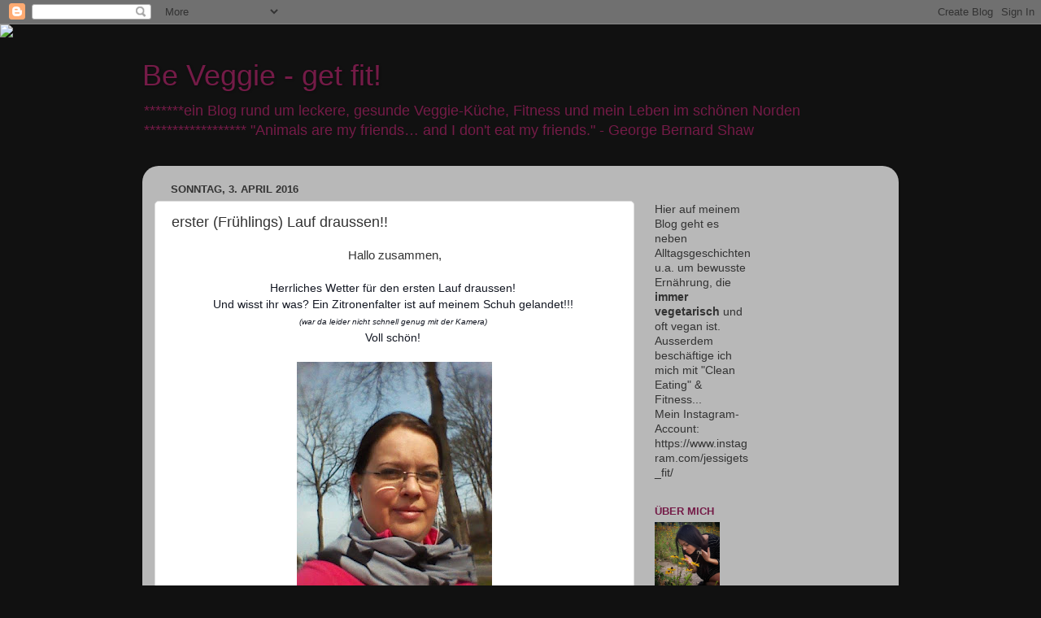

--- FILE ---
content_type: text/html; charset=UTF-8
request_url: http://beveggie-goingvegan.blogspot.com/2016/04/erster-fruhlings-lauf-draussen.html
body_size: 16689
content:
<!DOCTYPE html>
<html class='v2' dir='ltr' xmlns='http://www.w3.org/1999/xhtml' xmlns:b='http://www.google.com/2005/gml/b' xmlns:data='http://www.google.com/2005/gml/data' xmlns:expr='http://www.google.com/2005/gml/expr'>
<head>
<link href='https://www.blogger.com/static/v1/widgets/335934321-css_bundle_v2.css' rel='stylesheet' type='text/css'/>
<meta content='Blog-Zug-Mein-Blog-verifizierung' name='757233423749808484615740'/>
<meta content='width=1100' name='viewport'/>
<meta content='text/html; charset=UTF-8' http-equiv='Content-Type'/>
<meta content='blogger' name='generator'/>
<link href='http://beveggie-goingvegan.blogspot.com/favicon.ico' rel='icon' type='image/x-icon'/>
<link href='http://beveggie-goingvegan.blogspot.com/2016/04/erster-fruhlings-lauf-draussen.html' rel='canonical'/>
<link rel="alternate" type="application/atom+xml" title="Be Veggie - get fit! - Atom" href="http://beveggie-goingvegan.blogspot.com/feeds/posts/default" />
<link rel="alternate" type="application/rss+xml" title="Be Veggie - get fit! - RSS" href="http://beveggie-goingvegan.blogspot.com/feeds/posts/default?alt=rss" />
<link rel="service.post" type="application/atom+xml" title="Be Veggie - get fit! - Atom" href="https://www.blogger.com/feeds/7572334237498084846/posts/default" />

<link rel="alternate" type="application/atom+xml" title="Be Veggie - get fit! - Atom" href="http://beveggie-goingvegan.blogspot.com/feeds/8676754989236476958/comments/default" />
<!--Can't find substitution for tag [blog.ieCssRetrofitLinks]-->
<link href='https://blogger.googleusercontent.com/img/b/R29vZ2xl/AVvXsEgYPYi5vvm-udT_CNz07P4QsBk7B2AhZtATtD-Xxqb1XFbeGMBsRILoMwuisiuQFSa65jT8Gk70MqqTBAskSSTOMMrd3q_QJsHgOqjRwjSemRo3fnPGfYwG7vjXB7bur7eiJ73vsmyBgF31/s320/12923342_1524513551188293_2044768783607021411_n.jpg' rel='image_src'/>
<meta content='http://beveggie-goingvegan.blogspot.com/2016/04/erster-fruhlings-lauf-draussen.html' property='og:url'/>
<meta content='erster (Frühlings) Lauf draussen!!' property='og:title'/>
<meta content=' Hallo zusammen,     Herrliches Wetter für den ersten Lauf draussen!    Und wisst ihr was? Ein Zitronenfalter ist auf meinem Schuh gelandet!...' property='og:description'/>
<meta content='https://blogger.googleusercontent.com/img/b/R29vZ2xl/AVvXsEgYPYi5vvm-udT_CNz07P4QsBk7B2AhZtATtD-Xxqb1XFbeGMBsRILoMwuisiuQFSa65jT8Gk70MqqTBAskSSTOMMrd3q_QJsHgOqjRwjSemRo3fnPGfYwG7vjXB7bur7eiJ73vsmyBgF31/w1200-h630-p-k-no-nu/12923342_1524513551188293_2044768783607021411_n.jpg' property='og:image'/>
<title>Be Veggie - get fit!: erster (Frühlings) Lauf draussen!!</title>
<style id='page-skin-1' type='text/css'><!--
/*-----------------------------------------------
Blogger Template Style
Name:     Picture Window
Designer: Blogger
URL:      www.blogger.com
----------------------------------------------- */
/* Content
----------------------------------------------- */
body {
font: normal normal 15px Arial, Tahoma, Helvetica, FreeSans, sans-serif;
color: #333333;
background: #111111 url(//themes.googleusercontent.com/image?id=1OACCYOE0-eoTRTfsBuX1NMN9nz599ufI1Jh0CggPFA_sK80AGkIr8pLtYRpNUKPmwtEa) repeat-x fixed top center;
}
html body .region-inner {
min-width: 0;
max-width: 100%;
width: auto;
}
.content-outer {
font-size: 90%;
}
a:link {
text-decoration:none;
color: #741b47;
}
a:visited {
text-decoration:none;
color: #741b47;
}
a:hover {
text-decoration:underline;
color: #9966cc;
}
.content-outer {
background: transparent none repeat scroll top left;
-moz-border-radius: 0;
-webkit-border-radius: 0;
-goog-ms-border-radius: 0;
border-radius: 0;
-moz-box-shadow: 0 0 0 rgba(0, 0, 0, .15);
-webkit-box-shadow: 0 0 0 rgba(0, 0, 0, .15);
-goog-ms-box-shadow: 0 0 0 rgba(0, 0, 0, .15);
box-shadow: 0 0 0 rgba(0, 0, 0, .15);
margin: 20px auto;
}
.content-inner {
padding: 0;
}
/* Header
----------------------------------------------- */
.header-outer {
background: transparent none repeat-x scroll top left;
_background-image: none;
color: #741b47;
-moz-border-radius: 0;
-webkit-border-radius: 0;
-goog-ms-border-radius: 0;
border-radius: 0;
}
.Header img, .Header #header-inner {
-moz-border-radius: 0;
-webkit-border-radius: 0;
-goog-ms-border-radius: 0;
border-radius: 0;
}
.header-inner .Header .titlewrapper,
.header-inner .Header .descriptionwrapper {
padding-left: 0;
padding-right: 0;
}
.Header h1 {
font: normal normal 36px Arial, Tahoma, Helvetica, FreeSans, sans-serif;
text-shadow: 1px 1px 3px rgba(0, 0, 0, 0.3);
}
.Header h1 a {
color: #741b47;
}
.Header .description {
font-size: 130%;
}
/* Tabs
----------------------------------------------- */
.tabs-inner {
margin: .5em 20px 0;
padding: 0;
}
.tabs-inner .section {
margin: 0;
}
.tabs-inner .widget ul {
padding: 0;
background: transparent none repeat scroll bottom;
-moz-border-radius: 0;
-webkit-border-radius: 0;
-goog-ms-border-radius: 0;
border-radius: 0;
}
.tabs-inner .widget li {
border: none;
}
.tabs-inner .widget li a {
display: inline-block;
padding: .5em 1em;
margin-right: .25em;
color: #ffffff;
font: normal normal 15px Arial, Tahoma, Helvetica, FreeSans, sans-serif;
-moz-border-radius: 10px 10px 0 0;
-webkit-border-top-left-radius: 10px;
-webkit-border-top-right-radius: 10px;
-goog-ms-border-radius: 10px 10px 0 0;
border-radius: 10px 10px 0 0;
background: transparent url(//www.blogblog.com/1kt/transparent/black50.png) repeat scroll top left;
border-right: 1px solid transparent;
}
.tabs-inner .widget li:first-child a {
padding-left: 1.25em;
-moz-border-radius-topleft: 10px;
-moz-border-radius-bottomleft: 0;
-webkit-border-top-left-radius: 10px;
-webkit-border-bottom-left-radius: 0;
-goog-ms-border-top-left-radius: 10px;
-goog-ms-border-bottom-left-radius: 0;
border-top-left-radius: 10px;
border-bottom-left-radius: 0;
}
.tabs-inner .widget li.selected a,
.tabs-inner .widget li a:hover {
position: relative;
z-index: 1;
background: transparent url(//www.blogblog.com/1kt/transparent/white80.png) repeat scroll bottom;
color: #741b47;
-moz-box-shadow: 0 0 3px rgba(0, 0, 0, .15);
-webkit-box-shadow: 0 0 3px rgba(0, 0, 0, .15);
-goog-ms-box-shadow: 0 0 3px rgba(0, 0, 0, .15);
box-shadow: 0 0 3px rgba(0, 0, 0, .15);
}
/* Headings
----------------------------------------------- */
h2 {
font: bold normal 13px Arial, Tahoma, Helvetica, FreeSans, sans-serif;
text-transform: uppercase;
color: #741b47;
margin: .5em 0;
}
/* Main
----------------------------------------------- */
.main-outer {
background: transparent url(//www.blogblog.com/1kt/transparent/white80.png) repeat scroll top left;
-moz-border-radius: 20px 20px 0 0;
-webkit-border-top-left-radius: 20px;
-webkit-border-top-right-radius: 20px;
-webkit-border-bottom-left-radius: 0;
-webkit-border-bottom-right-radius: 0;
-goog-ms-border-radius: 20px 20px 0 0;
border-radius: 20px 20px 0 0;
-moz-box-shadow: 0 1px 3px rgba(0, 0, 0, .15);
-webkit-box-shadow: 0 1px 3px rgba(0, 0, 0, .15);
-goog-ms-box-shadow: 0 1px 3px rgba(0, 0, 0, .15);
box-shadow: 0 1px 3px rgba(0, 0, 0, .15);
}
.main-inner {
padding: 15px 20px 20px;
}
.main-inner .column-center-inner {
padding: 0 0;
}
.main-inner .column-left-inner {
padding-left: 0;
}
.main-inner .column-right-inner {
padding-right: 0;
}
/* Posts
----------------------------------------------- */
h3.post-title {
margin: 0;
font: normal normal 18px Arial, Tahoma, Helvetica, FreeSans, sans-serif;
}
.comments h4 {
margin: 1em 0 0;
font: normal normal 18px Arial, Tahoma, Helvetica, FreeSans, sans-serif;
}
.date-header span {
color: #333333;
}
.post-outer {
background-color: #ffffff;
border: solid 1px #dddddd;
-moz-border-radius: 5px;
-webkit-border-radius: 5px;
border-radius: 5px;
-goog-ms-border-radius: 5px;
padding: 15px 20px;
margin: 0 -20px 20px;
}
.post-body {
line-height: 1.4;
font-size: 110%;
position: relative;
}
.post-header {
margin: 0 0 1.5em;
color: #999999;
line-height: 1.6;
}
.post-footer {
margin: .5em 0 0;
color: #999999;
line-height: 1.6;
}
#blog-pager {
font-size: 140%
}
#comments .comment-author {
padding-top: 1.5em;
border-top: dashed 1px #ccc;
border-top: dashed 1px rgba(128, 128, 128, .5);
background-position: 0 1.5em;
}
#comments .comment-author:first-child {
padding-top: 0;
border-top: none;
}
.avatar-image-container {
margin: .2em 0 0;
}
/* Comments
----------------------------------------------- */
.comments .comments-content .icon.blog-author {
background-repeat: no-repeat;
background-image: url([data-uri]);
}
.comments .comments-content .loadmore a {
border-top: 1px solid #9966cc;
border-bottom: 1px solid #9966cc;
}
.comments .continue {
border-top: 2px solid #9966cc;
}
/* Widgets
----------------------------------------------- */
.widget ul, .widget #ArchiveList ul.flat {
padding: 0;
list-style: none;
}
.widget ul li, .widget #ArchiveList ul.flat li {
border-top: dashed 1px #ccc;
border-top: dashed 1px rgba(128, 128, 128, .5);
}
.widget ul li:first-child, .widget #ArchiveList ul.flat li:first-child {
border-top: none;
}
.widget .post-body ul {
list-style: disc;
}
.widget .post-body ul li {
border: none;
}
/* Footer
----------------------------------------------- */
.footer-outer {
color:#cccccc;
background: transparent url(//www.blogblog.com/1kt/transparent/black50.png) repeat scroll top left;
-moz-border-radius: 0 0 20px 20px;
-webkit-border-top-left-radius: 0;
-webkit-border-top-right-radius: 0;
-webkit-border-bottom-left-radius: 20px;
-webkit-border-bottom-right-radius: 20px;
-goog-ms-border-radius: 0 0 20px 20px;
border-radius: 0 0 20px 20px;
-moz-box-shadow: 0 1px 3px rgba(0, 0, 0, .15);
-webkit-box-shadow: 0 1px 3px rgba(0, 0, 0, .15);
-goog-ms-box-shadow: 0 1px 3px rgba(0, 0, 0, .15);
box-shadow: 0 1px 3px rgba(0, 0, 0, .15);
}
.footer-inner {
padding: 10px 20px 20px;
}
.footer-outer a {
color: #99ccee;
}
.footer-outer a:visited {
color: #77aaee;
}
.footer-outer a:hover {
color: #33aaff;
}
.footer-outer .widget h2 {
color: #aaaaaa;
}
/* Mobile
----------------------------------------------- */
html body.mobile {
height: auto;
}
html body.mobile {
min-height: 480px;
background-size: 100% auto;
}
.mobile .body-fauxcolumn-outer {
background: transparent none repeat scroll top left;
}
html .mobile .mobile-date-outer, html .mobile .blog-pager {
border-bottom: none;
background: transparent url(//www.blogblog.com/1kt/transparent/white80.png) repeat scroll top left;
margin-bottom: 10px;
}
.mobile .date-outer {
background: transparent url(//www.blogblog.com/1kt/transparent/white80.png) repeat scroll top left;
}
.mobile .header-outer, .mobile .main-outer,
.mobile .post-outer, .mobile .footer-outer {
-moz-border-radius: 0;
-webkit-border-radius: 0;
-goog-ms-border-radius: 0;
border-radius: 0;
}
.mobile .content-outer,
.mobile .main-outer,
.mobile .post-outer {
background: inherit;
border: none;
}
.mobile .content-outer {
font-size: 100%;
}
.mobile-link-button {
background-color: #741b47;
}
.mobile-link-button a:link, .mobile-link-button a:visited {
color: #ffffff;
}
.mobile-index-contents {
color: #333333;
}
.mobile .tabs-inner .PageList .widget-content {
background: transparent url(//www.blogblog.com/1kt/transparent/white80.png) repeat scroll bottom;
color: #741b47;
}
.mobile .tabs-inner .PageList .widget-content .pagelist-arrow {
border-left: 1px solid transparent;
}

--></style>
<style id='template-skin-1' type='text/css'><!--
body {
min-width: 930px;
}
.content-outer, .content-fauxcolumn-outer, .region-inner {
min-width: 930px;
max-width: 930px;
_width: 930px;
}
.main-inner .columns {
padding-left: 0;
padding-right: 310px;
}
.main-inner .fauxcolumn-center-outer {
left: 0;
right: 310px;
/* IE6 does not respect left and right together */
_width: expression(this.parentNode.offsetWidth -
parseInt("0") -
parseInt("310px") + 'px');
}
.main-inner .fauxcolumn-left-outer {
width: 0;
}
.main-inner .fauxcolumn-right-outer {
width: 310px;
}
.main-inner .column-left-outer {
width: 0;
right: 100%;
margin-left: -0;
}
.main-inner .column-right-outer {
width: 310px;
margin-right: -310px;
}
#layout {
min-width: 0;
}
#layout .content-outer {
min-width: 0;
width: 800px;
}
#layout .region-inner {
min-width: 0;
width: auto;
}
--></style>
<link href='https://www.blogger.com/dyn-css/authorization.css?targetBlogID=7572334237498084846&amp;zx=8620e3dd-89d6-4bea-b6ba-322b23ea7832' media='none' onload='if(media!=&#39;all&#39;)media=&#39;all&#39;' rel='stylesheet'/><noscript><link href='https://www.blogger.com/dyn-css/authorization.css?targetBlogID=7572334237498084846&amp;zx=8620e3dd-89d6-4bea-b6ba-322b23ea7832' rel='stylesheet'/></noscript>
<meta name='google-adsense-platform-account' content='ca-host-pub-1556223355139109'/>
<meta name='google-adsense-platform-domain' content='blogspot.com'/>

</head>
<body class='loading variant-open'>
<div class='navbar section' id='navbar'><div class='widget Navbar' data-version='1' id='Navbar1'><script type="text/javascript">
    function setAttributeOnload(object, attribute, val) {
      if(window.addEventListener) {
        window.addEventListener('load',
          function(){ object[attribute] = val; }, false);
      } else {
        window.attachEvent('onload', function(){ object[attribute] = val; });
      }
    }
  </script>
<div id="navbar-iframe-container"></div>
<script type="text/javascript" src="https://apis.google.com/js/platform.js"></script>
<script type="text/javascript">
      gapi.load("gapi.iframes:gapi.iframes.style.bubble", function() {
        if (gapi.iframes && gapi.iframes.getContext) {
          gapi.iframes.getContext().openChild({
              url: 'https://www.blogger.com/navbar/7572334237498084846?po\x3d8676754989236476958\x26origin\x3dhttp://beveggie-goingvegan.blogspot.com',
              where: document.getElementById("navbar-iframe-container"),
              id: "navbar-iframe"
          });
        }
      });
    </script><script type="text/javascript">
(function() {
var script = document.createElement('script');
script.type = 'text/javascript';
script.src = '//pagead2.googlesyndication.com/pagead/js/google_top_exp.js';
var head = document.getElementsByTagName('head')[0];
if (head) {
head.appendChild(script);
}})();
</script>
</div></div>
<div class='body-fauxcolumns'>
<div class='fauxcolumn-outer body-fauxcolumn-outer'>
<div class='cap-top'>
<div class='cap-left'></div>
<div class='cap-right'></div>
</div>
<div class='fauxborder-left'>
<div class='fauxborder-right'></div>
<div class='fauxcolumn-inner'>
</div>
</div>
<div class='cap-bottom'>
<div class='cap-left'></div>
<div class='cap-right'></div>
</div>
</div>
</div>
<div class='content'>
<div class='content-fauxcolumns'>
<div class='fauxcolumn-outer content-fauxcolumn-outer'>
<div class='cap-top'>
<div class='cap-left'></div>
<div class='cap-right'></div>
</div>
<div class='fauxborder-left'>
<div class='fauxborder-right'></div>
<div class='fauxcolumn-inner'>
</div>
</div>
<div class='cap-bottom'>
<div class='cap-left'></div>
<div class='cap-right'></div>
</div>
</div>
</div>
<div class='content-outer'>
<div class='content-cap-top cap-top'>
<div class='cap-left'></div>
<div class='cap-right'></div>
</div>
<div class='fauxborder-left content-fauxborder-left'>
<div class='fauxborder-right content-fauxborder-right'></div>
<div class='content-inner'>
<header>
<div class='header-outer'>
<div class='header-cap-top cap-top'>
<div class='cap-left'></div>
<div class='cap-right'></div>
</div>
<div class='fauxborder-left header-fauxborder-left'>
<div class='fauxborder-right header-fauxborder-right'></div>
<div class='region-inner header-inner'>
<div class='header section' id='header'><div class='widget Header' data-version='1' id='Header1'>
<div id='header-inner'>
<div class='titlewrapper'>
<h1 class='title'>
<a href='http://beveggie-goingvegan.blogspot.com/'>
Be Veggie - get fit!
</a>
</h1>
</div>
<div class='descriptionwrapper'>
<p class='description'><span>*******ein Blog rund um leckere, gesunde Veggie-Küche, Fitness und mein Leben im schönen Norden ******************                                                                                                          "Animals are my friends&#8230; and I don't eat my friends." - George Bernard Shaw</span></p>
</div>
</div>
</div></div>
</div>
</div>
<div class='header-cap-bottom cap-bottom'>
<div class='cap-left'></div>
<div class='cap-right'></div>
</div>
</div>
</header>
<div class='tabs-outer'>
<div class='tabs-cap-top cap-top'>
<div class='cap-left'></div>
<div class='cap-right'></div>
</div>
<div class='fauxborder-left tabs-fauxborder-left'>
<div class='fauxborder-right tabs-fauxborder-right'></div>
<div class='region-inner tabs-inner'>
<div class='tabs no-items section' id='crosscol'></div>
<div class='tabs no-items section' id='crosscol-overflow'></div>
</div>
</div>
<div class='tabs-cap-bottom cap-bottom'>
<div class='cap-left'></div>
<div class='cap-right'></div>
</div>
</div>
<div class='main-outer'>
<div class='main-cap-top cap-top'>
<div class='cap-left'></div>
<div class='cap-right'></div>
</div>
<div class='fauxborder-left main-fauxborder-left'>
<div class='fauxborder-right main-fauxborder-right'></div>
<div class='region-inner main-inner'>
<div class='columns fauxcolumns'>
<div class='fauxcolumn-outer fauxcolumn-center-outer'>
<div class='cap-top'>
<div class='cap-left'></div>
<div class='cap-right'></div>
</div>
<div class='fauxborder-left'>
<div class='fauxborder-right'></div>
<div class='fauxcolumn-inner'>
</div>
</div>
<div class='cap-bottom'>
<div class='cap-left'></div>
<div class='cap-right'></div>
</div>
</div>
<div class='fauxcolumn-outer fauxcolumn-left-outer'>
<div class='cap-top'>
<div class='cap-left'></div>
<div class='cap-right'></div>
</div>
<div class='fauxborder-left'>
<div class='fauxborder-right'></div>
<div class='fauxcolumn-inner'>
</div>
</div>
<div class='cap-bottom'>
<div class='cap-left'></div>
<div class='cap-right'></div>
</div>
</div>
<div class='fauxcolumn-outer fauxcolumn-right-outer'>
<div class='cap-top'>
<div class='cap-left'></div>
<div class='cap-right'></div>
</div>
<div class='fauxborder-left'>
<div class='fauxborder-right'></div>
<div class='fauxcolumn-inner'>
</div>
</div>
<div class='cap-bottom'>
<div class='cap-left'></div>
<div class='cap-right'></div>
</div>
</div>
<!-- corrects IE6 width calculation -->
<div class='columns-inner'>
<div class='column-center-outer'>
<div class='column-center-inner'>
<div class='main section' id='main'><div class='widget Blog' data-version='1' id='Blog1'>
<div class='blog-posts hfeed'>

          <div class="date-outer">
        
<h2 class='date-header'><span>Sonntag, 3. April 2016</span></h2>

          <div class="date-posts">
        
<div class='post-outer'>
<div class='post hentry' itemprop='blogPost' itemscope='itemscope' itemtype='http://schema.org/BlogPosting'>
<meta content='https://blogger.googleusercontent.com/img/b/R29vZ2xl/AVvXsEgYPYi5vvm-udT_CNz07P4QsBk7B2AhZtATtD-Xxqb1XFbeGMBsRILoMwuisiuQFSa65jT8Gk70MqqTBAskSSTOMMrd3q_QJsHgOqjRwjSemRo3fnPGfYwG7vjXB7bur7eiJ73vsmyBgF31/s320/12923342_1524513551188293_2044768783607021411_n.jpg' itemprop='image_url'/>
<meta content='7572334237498084846' itemprop='blogId'/>
<meta content='8676754989236476958' itemprop='postId'/>
<a name='8676754989236476958'></a>
<h3 class='post-title entry-title' itemprop='name'>
erster (Frühlings) Lauf draussen!!
</h3>
<div class='post-header'>
<div class='post-header-line-1'></div>
</div>
<div class='post-body entry-content' id='post-body-8676754989236476958' itemprop='description articleBody'>
<div style="text-align: center;">
Hallo zusammen,</div>
<div style="text-align: center;">
<br /></div>
<div style="text-align: center;">
<span style="background-color: white; color: #141823; font-family: helvetica, arial, sans-serif; font-size: 14px; line-height: 19.32px;">Herrliches Wetter für den ersten Lauf draussen!&nbsp;</span></div>
<div style="text-align: center;">
<span style="background-color: white; color: #141823; font-family: helvetica, arial, sans-serif; font-size: 14px; line-height: 19.32px;">Und wisst ihr was? Ein Zitronenfalter ist auf meinem Schuh gelandet!!!&nbsp;</span></div>
<div style="text-align: center;">
<span style="background-color: white; color: #141823; font-family: helvetica, arial, sans-serif; line-height: 19.32px;"><span style="font-size: x-small;"><i>(war da leider nicht schnell genug mit der Kamera)&nbsp;</i></span></span></div>
<div style="text-align: center;">
<span style="background-color: white; color: #141823; font-family: helvetica, arial, sans-serif; font-size: 14px; line-height: 19.32px;">Voll schön!&nbsp;</span></div>
<span style="background-color: white; color: #141823; font-family: helvetica, arial, sans-serif; font-size: 14px; line-height: 19.32px;"><br /></span>
<div class="separator" style="clear: both; text-align: center;">
<a href="https://blogger.googleusercontent.com/img/b/R29vZ2xl/AVvXsEgYPYi5vvm-udT_CNz07P4QsBk7B2AhZtATtD-Xxqb1XFbeGMBsRILoMwuisiuQFSa65jT8Gk70MqqTBAskSSTOMMrd3q_QJsHgOqjRwjSemRo3fnPGfYwG7vjXB7bur7eiJ73vsmyBgF31/s1600/12923342_1524513551188293_2044768783607021411_n.jpg" imageanchor="1" style="margin-left: 1em; margin-right: 1em;"><img border="0" height="320" src="https://blogger.googleusercontent.com/img/b/R29vZ2xl/AVvXsEgYPYi5vvm-udT_CNz07P4QsBk7B2AhZtATtD-Xxqb1XFbeGMBsRILoMwuisiuQFSa65jT8Gk70MqqTBAskSSTOMMrd3q_QJsHgOqjRwjSemRo3fnPGfYwG7vjXB7bur7eiJ73vsmyBgF31/s320/12923342_1524513551188293_2044768783607021411_n.jpg" width="240" /></a></div>
<span style="background-color: white; color: #141823; font-family: helvetica, arial, sans-serif; font-size: 14px; line-height: 19.32px;"><br /></span>
<div class="separator" style="clear: both; text-align: center;">
<a href="https://blogger.googleusercontent.com/img/b/R29vZ2xl/AVvXsEi_rm2mMtvTvpjCAMRUqtEFV9G7Kh0tMt9e3pbngpxTYvdrmAMyRrf4V4IvXi4zyhNIiF3pJw7GH3cR1yO4KcF0eIOT7YcyrWF9DtXoM9ds38I-ZAr3MQlJQlAo7nVMxBwA8GYPjvGR-lON/s1600/12670712_1524513571188291_4874648986322596339_n.jpg" imageanchor="1" style="margin-left: 1em; margin-right: 1em;"><img border="0" height="320" src="https://blogger.googleusercontent.com/img/b/R29vZ2xl/AVvXsEi_rm2mMtvTvpjCAMRUqtEFV9G7Kh0tMt9e3pbngpxTYvdrmAMyRrf4V4IvXi4zyhNIiF3pJw7GH3cR1yO4KcF0eIOT7YcyrWF9DtXoM9ds38I-ZAr3MQlJQlAo7nVMxBwA8GYPjvGR-lON/s320/12670712_1524513571188291_4874648986322596339_n.jpg" width="180" /></a></div>
<span style="background-color: white; color: #141823; font-family: helvetica, arial, sans-serif; font-size: 14px; line-height: 19.32px;"><br /></span>
<div style="text-align: center;">
<span style="background-color: white; color: #141823; font-family: helvetica, arial, sans-serif; font-size: 14px; line-height: 19.32px;">Wünsche euch noch einen schönen Sonntag!!</span></div>
<div style="text-align: center;">
<b><br /></b></div>
<div style="text-align: center;">
<b>Liebe Grüße, Eure Jessi&nbsp;</b></div>
<div style="text-align: center;">
<br /></div>
<div style='clear: both;'></div>
</div>
<div class='post-footer'>
<div class='post-footer-line post-footer-line-1'><span class='post-author vcard'>
Eingestellt von
<span class='fn' itemprop='author' itemscope='itemscope' itemtype='http://schema.org/Person'>
<meta content='https://www.blogger.com/profile/11439580330314321809' itemprop='url'/>
<a class='g-profile' href='https://www.blogger.com/profile/11439580330314321809' rel='author' title='author profile'>
<span itemprop='name'>Jessi</span>
</a>
</span>
</span>
<span class='post-timestamp'>
um
<meta content='http://beveggie-goingvegan.blogspot.com/2016/04/erster-fruhlings-lauf-draussen.html' itemprop='url'/>
<a class='timestamp-link' href='http://beveggie-goingvegan.blogspot.com/2016/04/erster-fruhlings-lauf-draussen.html' rel='bookmark' title='permanent link'><abbr class='published' itemprop='datePublished' title='2016-04-03T16:15:00+02:00'>16:15</abbr></a>
</span>
<span class='post-comment-link'>
</span>
<span class='post-icons'>
<span class='item-control blog-admin pid-1880363815'>
<a href='https://www.blogger.com/post-edit.g?blogID=7572334237498084846&postID=8676754989236476958&from=pencil' title='Post bearbeiten'>
<img alt='' class='icon-action' height='18' src='https://resources.blogblog.com/img/icon18_edit_allbkg.gif' width='18'/>
</a>
</span>
</span>
<div class='post-share-buttons goog-inline-block'>
<a class='goog-inline-block share-button sb-email' href='https://www.blogger.com/share-post.g?blogID=7572334237498084846&postID=8676754989236476958&target=email' target='_blank' title='Diesen Post per E-Mail versenden'><span class='share-button-link-text'>Diesen Post per E-Mail versenden</span></a><a class='goog-inline-block share-button sb-blog' href='https://www.blogger.com/share-post.g?blogID=7572334237498084846&postID=8676754989236476958&target=blog' onclick='window.open(this.href, "_blank", "height=270,width=475"); return false;' target='_blank' title='BlogThis!'><span class='share-button-link-text'>BlogThis!</span></a><a class='goog-inline-block share-button sb-twitter' href='https://www.blogger.com/share-post.g?blogID=7572334237498084846&postID=8676754989236476958&target=twitter' target='_blank' title='Auf X teilen'><span class='share-button-link-text'>Auf X teilen</span></a><a class='goog-inline-block share-button sb-facebook' href='https://www.blogger.com/share-post.g?blogID=7572334237498084846&postID=8676754989236476958&target=facebook' onclick='window.open(this.href, "_blank", "height=430,width=640"); return false;' target='_blank' title='In Facebook freigeben'><span class='share-button-link-text'>In Facebook freigeben</span></a><a class='goog-inline-block share-button sb-pinterest' href='https://www.blogger.com/share-post.g?blogID=7572334237498084846&postID=8676754989236476958&target=pinterest' target='_blank' title='Auf Pinterest teilen'><span class='share-button-link-text'>Auf Pinterest teilen</span></a>
</div>
</div>
<div class='post-footer-line post-footer-line-2'><span class='post-labels'>
Labels:
<a href='http://beveggie-goingvegan.blogspot.com/search/label/Fitness' rel='tag'>Fitness</a>
</span>
</div>
<div class='post-footer-line post-footer-line-3'><span class='post-location'>
</span>
</div>
</div>
</div>
<div class='comments' id='comments'>
<a name='comments'></a>
<h4>4 Kommentare:</h4>
<div class='comments-content'>
<script async='async' src='' type='text/javascript'></script>
<script type='text/javascript'>
    (function() {
      var items = null;
      var msgs = null;
      var config = {};

// <![CDATA[
      var cursor = null;
      if (items && items.length > 0) {
        cursor = parseInt(items[items.length - 1].timestamp) + 1;
      }

      var bodyFromEntry = function(entry) {
        var text = (entry &&
                    ((entry.content && entry.content.$t) ||
                     (entry.summary && entry.summary.$t))) ||
            '';
        if (entry && entry.gd$extendedProperty) {
          for (var k in entry.gd$extendedProperty) {
            if (entry.gd$extendedProperty[k].name == 'blogger.contentRemoved') {
              return '<span class="deleted-comment">' + text + '</span>';
            }
          }
        }
        return text;
      }

      var parse = function(data) {
        cursor = null;
        var comments = [];
        if (data && data.feed && data.feed.entry) {
          for (var i = 0, entry; entry = data.feed.entry[i]; i++) {
            var comment = {};
            // comment ID, parsed out of the original id format
            var id = /blog-(\d+).post-(\d+)/.exec(entry.id.$t);
            comment.id = id ? id[2] : null;
            comment.body = bodyFromEntry(entry);
            comment.timestamp = Date.parse(entry.published.$t) + '';
            if (entry.author && entry.author.constructor === Array) {
              var auth = entry.author[0];
              if (auth) {
                comment.author = {
                  name: (auth.name ? auth.name.$t : undefined),
                  profileUrl: (auth.uri ? auth.uri.$t : undefined),
                  avatarUrl: (auth.gd$image ? auth.gd$image.src : undefined)
                };
              }
            }
            if (entry.link) {
              if (entry.link[2]) {
                comment.link = comment.permalink = entry.link[2].href;
              }
              if (entry.link[3]) {
                var pid = /.*comments\/default\/(\d+)\?.*/.exec(entry.link[3].href);
                if (pid && pid[1]) {
                  comment.parentId = pid[1];
                }
              }
            }
            comment.deleteclass = 'item-control blog-admin';
            if (entry.gd$extendedProperty) {
              for (var k in entry.gd$extendedProperty) {
                if (entry.gd$extendedProperty[k].name == 'blogger.itemClass') {
                  comment.deleteclass += ' ' + entry.gd$extendedProperty[k].value;
                } else if (entry.gd$extendedProperty[k].name == 'blogger.displayTime') {
                  comment.displayTime = entry.gd$extendedProperty[k].value;
                }
              }
            }
            comments.push(comment);
          }
        }
        return comments;
      };

      var paginator = function(callback) {
        if (hasMore()) {
          var url = config.feed + '?alt=json&v=2&orderby=published&reverse=false&max-results=50';
          if (cursor) {
            url += '&published-min=' + new Date(cursor).toISOString();
          }
          window.bloggercomments = function(data) {
            var parsed = parse(data);
            cursor = parsed.length < 50 ? null
                : parseInt(parsed[parsed.length - 1].timestamp) + 1
            callback(parsed);
            window.bloggercomments = null;
          }
          url += '&callback=bloggercomments';
          var script = document.createElement('script');
          script.type = 'text/javascript';
          script.src = url;
          document.getElementsByTagName('head')[0].appendChild(script);
        }
      };
      var hasMore = function() {
        return !!cursor;
      };
      var getMeta = function(key, comment) {
        if ('iswriter' == key) {
          var matches = !!comment.author
              && comment.author.name == config.authorName
              && comment.author.profileUrl == config.authorUrl;
          return matches ? 'true' : '';
        } else if ('deletelink' == key) {
          return config.baseUri + '/comment/delete/'
               + config.blogId + '/' + comment.id;
        } else if ('deleteclass' == key) {
          return comment.deleteclass;
        }
        return '';
      };

      var replybox = null;
      var replyUrlParts = null;
      var replyParent = undefined;

      var onReply = function(commentId, domId) {
        if (replybox == null) {
          // lazily cache replybox, and adjust to suit this style:
          replybox = document.getElementById('comment-editor');
          if (replybox != null) {
            replybox.height = '250px';
            replybox.style.display = 'block';
            replyUrlParts = replybox.src.split('#');
          }
        }
        if (replybox && (commentId !== replyParent)) {
          replybox.src = '';
          document.getElementById(domId).insertBefore(replybox, null);
          replybox.src = replyUrlParts[0]
              + (commentId ? '&parentID=' + commentId : '')
              + '#' + replyUrlParts[1];
          replyParent = commentId;
        }
      };

      var hash = (window.location.hash || '#').substring(1);
      var startThread, targetComment;
      if (/^comment-form_/.test(hash)) {
        startThread = hash.substring('comment-form_'.length);
      } else if (/^c[0-9]+$/.test(hash)) {
        targetComment = hash.substring(1);
      }

      // Configure commenting API:
      var configJso = {
        'maxDepth': config.maxThreadDepth
      };
      var provider = {
        'id': config.postId,
        'data': items,
        'loadNext': paginator,
        'hasMore': hasMore,
        'getMeta': getMeta,
        'onReply': onReply,
        'rendered': true,
        'initComment': targetComment,
        'initReplyThread': startThread,
        'config': configJso,
        'messages': msgs
      };

      var render = function() {
        if (window.goog && window.goog.comments) {
          var holder = document.getElementById('comment-holder');
          window.goog.comments.render(holder, provider);
        }
      };

      // render now, or queue to render when library loads:
      if (window.goog && window.goog.comments) {
        render();
      } else {
        window.goog = window.goog || {};
        window.goog.comments = window.goog.comments || {};
        window.goog.comments.loadQueue = window.goog.comments.loadQueue || [];
        window.goog.comments.loadQueue.push(render);
      }
    })();
// ]]>
  </script>
<div id='comment-holder'>
<div class="comment-thread toplevel-thread"><ol id="top-ra"><li class="comment" id="c8314734825876143774"><div class="avatar-image-container"><img src="//resources.blogblog.com/img/blank.gif" alt=""/></div><div class="comment-block"><div class="comment-header"><cite class="user">Anonym</cite><span class="icon user "></span><span class="datetime secondary-text"><a rel="nofollow" href="http://beveggie-goingvegan.blogspot.com/2016/04/erster-fruhlings-lauf-draussen.html?showComment=1460039565203#c8314734825876143774">7. April 2016 um 16:32</a></span></div><p class="comment-content">Wie traurig für Sie , keine Kommentare und trotzdem bloggen Sie weiter. Finde das total frustierend.<br>FG Linda</p><span class="comment-actions secondary-text"><a class="comment-reply" target="_self" data-comment-id="8314734825876143774">Antworten</a><span class="item-control blog-admin blog-admin pid-1782738948"><a target="_self" href="https://www.blogger.com/comment/delete/7572334237498084846/8314734825876143774">Löschen</a></span></span></div><div class="comment-replies"><div id="c8314734825876143774-rt" class="comment-thread inline-thread"><span class="thread-toggle thread-expanded"><span class="thread-arrow"></span><span class="thread-count"><a target="_self">Antworten</a></span></span><ol id="c8314734825876143774-ra" class="thread-chrome thread-expanded"><div><li class="comment" id="c6972033581319690690"><div class="avatar-image-container"><img src="//blogger.googleusercontent.com/img/b/R29vZ2xl/AVvXsEiCKp3TIwCriowqIooLiFndZ7zlutE2fEJH_9Nc3tp46PIot7mYaIV5F_KnML9--YlFaA8yJlE2L0iNsKOyQ72F69kCxVemGmgzdinFlFXvdO3m7BNJiqzdL7MiBJC6yw/s45-c/43076079_1899975583642086_2961513893442093056_n.jpg" alt=""/></div><div class="comment-block"><div class="comment-header"><cite class="user"><a href="https://www.blogger.com/profile/11439580330314321809" rel="nofollow">Jessi</a></cite><span class="icon user blog-author"></span><span class="datetime secondary-text"><a rel="nofollow" href="http://beveggie-goingvegan.blogspot.com/2016/04/erster-fruhlings-lauf-draussen.html?showComment=1460188181574#c6972033581319690690">9. April 2016 um 09:49</a></span></div><p class="comment-content">Ach, da sind sie ja wieder, hatte Sie schon vermisst ;-)<br>Ich hatte schon gedacht, in ihrem Leben würde endlich was spannendes passieren...tut mir echt leid, das dem wohl doch nicht so ist...frustrierend!<br><br>Sonnige Grüße<br>Jessi<br><br>PS: Ihre Eltern haben es echt gut gemeint, ihnen so viel Vornamen zu geben...wow!<br><br></p><span class="comment-actions secondary-text"><span class="item-control blog-admin blog-admin pid-1880363815"><a target="_self" href="https://www.blogger.com/comment/delete/7572334237498084846/6972033581319690690">Löschen</a></span></span></div><div class="comment-replies"><div id="c6972033581319690690-rt" class="comment-thread inline-thread hidden"><span class="thread-toggle thread-expanded"><span class="thread-arrow"></span><span class="thread-count"><a target="_self">Antworten</a></span></span><ol id="c6972033581319690690-ra" class="thread-chrome thread-expanded"><div></div><div id="c6972033581319690690-continue" class="continue"><a class="comment-reply" target="_self" data-comment-id="6972033581319690690">Antworten</a></div></ol></div></div><div class="comment-replybox-single" id="c6972033581319690690-ce"></div></li></div><div id="c8314734825876143774-continue" class="continue"><a class="comment-reply" target="_self" data-comment-id="8314734825876143774">Antworten</a></div></ol></div></div><div class="comment-replybox-single" id="c8314734825876143774-ce"></div></li><li class="comment" id="c3443074761464059849"><div class="avatar-image-container"><img src="//resources.blogblog.com/img/blank.gif" alt=""/></div><div class="comment-block"><div class="comment-header"><cite class="user">Anonym</cite><span class="icon user "></span><span class="datetime secondary-text"><a rel="nofollow" href="http://beveggie-goingvegan.blogspot.com/2016/04/erster-fruhlings-lauf-draussen.html?showComment=1460266143251#c3443074761464059849">10. April 2016 um 07:29</a></span></div><p class="comment-content">Wie bitte, ich verstehe nicht ganz. Ich lese ab und zu ihre Beiträge und habe keinen Schimmer mit wem sie mich verwechseln. Linda</p><span class="comment-actions secondary-text"><a class="comment-reply" target="_self" data-comment-id="3443074761464059849">Antworten</a><span class="item-control blog-admin blog-admin pid-1782738948"><a target="_self" href="https://www.blogger.com/comment/delete/7572334237498084846/3443074761464059849">Löschen</a></span></span></div><div class="comment-replies"><div id="c3443074761464059849-rt" class="comment-thread inline-thread"><span class="thread-toggle thread-expanded"><span class="thread-arrow"></span><span class="thread-count"><a target="_self">Antworten</a></span></span><ol id="c3443074761464059849-ra" class="thread-chrome thread-expanded"><div><li class="comment" id="c7284075741957040628"><div class="avatar-image-container"><img src="//blogger.googleusercontent.com/img/b/R29vZ2xl/AVvXsEiCKp3TIwCriowqIooLiFndZ7zlutE2fEJH_9Nc3tp46PIot7mYaIV5F_KnML9--YlFaA8yJlE2L0iNsKOyQ72F69kCxVemGmgzdinFlFXvdO3m7BNJiqzdL7MiBJC6yw/s45-c/43076079_1899975583642086_2961513893442093056_n.jpg" alt=""/></div><div class="comment-block"><div class="comment-header"><cite class="user"><a href="https://www.blogger.com/profile/11439580330314321809" rel="nofollow">Jessi</a></cite><span class="icon user blog-author"></span><span class="datetime secondary-text"><a rel="nofollow" href="http://beveggie-goingvegan.blogspot.com/2016/04/erster-fruhlings-lauf-draussen.html?showComment=1460271087205#c7284075741957040628">10. April 2016 um 08:51</a></span></div><p class="comment-content">;-)))</p><span class="comment-actions secondary-text"><span class="item-control blog-admin blog-admin pid-1880363815"><a target="_self" href="https://www.blogger.com/comment/delete/7572334237498084846/7284075741957040628">Löschen</a></span></span></div><div class="comment-replies"><div id="c7284075741957040628-rt" class="comment-thread inline-thread hidden"><span class="thread-toggle thread-expanded"><span class="thread-arrow"></span><span class="thread-count"><a target="_self">Antworten</a></span></span><ol id="c7284075741957040628-ra" class="thread-chrome thread-expanded"><div></div><div id="c7284075741957040628-continue" class="continue"><a class="comment-reply" target="_self" data-comment-id="7284075741957040628">Antworten</a></div></ol></div></div><div class="comment-replybox-single" id="c7284075741957040628-ce"></div></li></div><div id="c3443074761464059849-continue" class="continue"><a class="comment-reply" target="_self" data-comment-id="3443074761464059849">Antworten</a></div></ol></div></div><div class="comment-replybox-single" id="c3443074761464059849-ce"></div></li></ol><div id="top-continue" class="continue"><a class="comment-reply" target="_self">Kommentar hinzufügen</a></div><div class="comment-replybox-thread" id="top-ce"></div><div class="loadmore hidden" data-post-id="8676754989236476958"><a target="_self">Weitere laden...</a></div></div>
</div>
</div>
<p class='comment-footer'>
<div class='comment-form'>
<a name='comment-form'></a>
<p>Danke für deinen Kommentar, ich freu mich sehr darüber!!</p>
<a href='https://www.blogger.com/comment/frame/7572334237498084846?po=8676754989236476958&hl=de&saa=85391&origin=http://beveggie-goingvegan.blogspot.com' id='comment-editor-src'></a>
<iframe allowtransparency='true' class='blogger-iframe-colorize blogger-comment-from-post' frameborder='0' height='410px' id='comment-editor' name='comment-editor' src='' width='100%'></iframe>
<script src='https://www.blogger.com/static/v1/jsbin/2830521187-comment_from_post_iframe.js' type='text/javascript'></script>
<script type='text/javascript'>
      BLOG_CMT_createIframe('https://www.blogger.com/rpc_relay.html');
    </script>
</div>
</p>
<div id='backlinks-container'>
<div id='Blog1_backlinks-container'>
</div>
</div>
</div>
</div>

        </div></div>
      
</div>
<div class='blog-pager' id='blog-pager'>
<span id='blog-pager-newer-link'>
<a class='blog-pager-newer-link' href='http://beveggie-goingvegan.blogspot.com/2016/04/gruner-spargel-champignon-pfanne-mit.html' id='Blog1_blog-pager-newer-link' title='Neuerer Post'>Neuerer Post</a>
</span>
<span id='blog-pager-older-link'>
<a class='blog-pager-older-link' href='http://beveggie-goingvegan.blogspot.com/2016/04/workout-im-garten-next-challenge-get.html' id='Blog1_blog-pager-older-link' title='Älterer Post'>Älterer Post</a>
</span>
<a class='home-link' href='http://beveggie-goingvegan.blogspot.com/'>Startseite</a>
</div>
<div class='clear'></div>
<div class='post-feeds'>
<div class='feed-links'>
Abonnieren
<a class='feed-link' href='http://beveggie-goingvegan.blogspot.com/feeds/8676754989236476958/comments/default' target='_blank' type='application/atom+xml'>Kommentare zum Post (Atom)</a>
</div>
</div>
</div></div>
</div>
</div>
<div class='column-left-outer'>
<div class='column-left-inner'>
<aside>
</aside>
</div>
</div>
<div class='column-right-outer'>
<div class='column-right-inner'>
<aside>
<div class='sidebar no-items section' id='sidebar-right-1'></div>
<table border='0' cellpadding='0' cellspacing='0' class='section-columns columns-2'>
<tbody>
<tr>
<td class='first columns-cell'>
<div class='sidebar section' id='sidebar-right-2-1'><div class='widget HTML' data-version='1' id='HTML1'>
<div class='widget-content'>
<script>document.write(unescape("%3Cstyle%20type%3D%22text/css%22%3E%0Abody%20%7B%20background-image%20%3A%20url%28%22http%3A//www.shabbyblogs.com/storage/new/ShabbyBlogsStephanieW.jpg%20%22%29%3B%20background-position%3A%20center%3B%20background-repeat%3A%20no-repeat%3B%20%20background-attachment%20%3A%20fixed%3B%20%7D%0A%3C/style%3E%0A%3Cscript%20type%3D%22text/javascript%22%3E%0Avar%20shabby_div%20%3D%20document.createElement%28%27div%27%29%3B%0Ashabby_div.innerHTML%20%3D%20%27%3Ca%20target%3D%22_blank%22%20href%3D%22%20http%3A//www.shabbyblogs.com%22%3E%3Cimg%20border%3D%220%22%20src%3D%22http%3A//www.ShabbyBlogs.com/storage/ShabbyBlogs.jpg%22%3E%3C/a%3E%27%3B%0Adocument.getElementsByTagName%28%27body%27%29.item%280%29.appendChild%28shabby_div%29%3B%0Ashabby_div.style.cssText%20%3D%20%22position%3A%20absolute%3B%20left%3A%200px%3B%20top%3A%2030px%3B%20z-index%3A%2050%3B%20width%3A%20150px%3B%20height%3A%2045px%3B%22%3B%0A%3C/script%3E"));</script>
</div>
<div class='clear'></div>
</div><div class='widget Text' data-version='1' id='Text2'>
<div class='widget-content'>
<span style="font-weight: normal;">Hier auf meinem Blog geht es neben Alltagsgeschichten u.a. um bewusste Ernährung, die </span><b>immer vegetarisch</b> und oft vegan ist.<div style="font-weight: normal;">Ausserdem beschäftige ich mich mit "Clean Eating"  &amp; Fitness... </div><div style="font-weight: normal;">Mein Instagram-Account: https://www.instagram.com/jessigets_fit/</div>
</div>
<div class='clear'></div>
</div><div class='widget Profile' data-version='1' id='Profile1'>
<h2>Über mich</h2>
<div class='widget-content'>
<a href='https://www.blogger.com/profile/11439580330314321809'><img alt='Mein Bild' class='profile-img' height='80' src='//blogger.googleusercontent.com/img/b/R29vZ2xl/AVvXsEiCKp3TIwCriowqIooLiFndZ7zlutE2fEJH_9Nc3tp46PIot7mYaIV5F_KnML9--YlFaA8yJlE2L0iNsKOyQ72F69kCxVemGmgzdinFlFXvdO3m7BNJiqzdL7MiBJC6yw/s220/43076079_1899975583642086_2961513893442093056_n.jpg' width='80'/></a>
<dl class='profile-datablock'>
<dt class='profile-data'>
<a class='profile-name-link g-profile' href='https://www.blogger.com/profile/11439580330314321809' rel='author' style='background-image: url(//www.blogger.com/img/logo-16.png);'>
Jessi
</a>
</dt>
</dl>
<a class='profile-link' href='https://www.blogger.com/profile/11439580330314321809' rel='author'>Mein Profil vollständig anzeigen</a>
<div class='clear'></div>
</div>
</div><div class='widget LinkList' data-version='1' id='LinkList2'>
<div class='widget-content'>
<ul>
<li><a href='http://beveggie-goingvegan.blogspot.de/2013/03/rezepte-ubersicht.html'>Meine Rezepte - Übersicht!</a></li>
<li><a href='http://beveggie-goingvegan.blogspot.de/2014/12/anmerkung-zu-kooperationen-mit-firmen.html'>Werbung/Kooperationen auf meinem Blog</a></li>
</ul>
<div class='clear'></div>
</div>
</div><div class='widget Label' data-version='1' id='Label1'>
<h2>Labels</h2>
<div class='widget-content list-label-widget-content'>
<ul>
<li>
<a dir='ltr' href='http://beveggie-goingvegan.blogspot.com/search/label/Alltagsgeschichten'>Alltagsgeschichten</a>
</li>
<li>
<a dir='ltr' href='http://beveggie-goingvegan.blogspot.com/search/label/Buchtipps'>Buchtipps</a>
</li>
<li>
<a dir='ltr' href='http://beveggie-goingvegan.blogspot.com/search/label/Fitness'>Fitness</a>
</li>
<li>
<a dir='ltr' href='http://beveggie-goingvegan.blogspot.com/search/label/Garten'>Garten</a>
</li>
<li>
<a dir='ltr' href='http://beveggie-goingvegan.blogspot.com/search/label/Heimat'>Heimat</a>
</li>
<li>
<a dir='ltr' href='http://beveggie-goingvegan.blogspot.com/search/label/Produkttest'>Produkttest</a>
</li>
<li>
<a dir='ltr' href='http://beveggie-goingvegan.blogspot.com/search/label/Rezension%2FKooperationen'>Rezension/Kooperationen</a>
</li>
<li>
<a dir='ltr' href='http://beveggie-goingvegan.blogspot.com/search/label/Rezepte'>Rezepte</a>
</li>
<li>
<a dir='ltr' href='http://beveggie-goingvegan.blogspot.com/search/label/Smoothies'>Smoothies</a>
</li>
<li>
<a dir='ltr' href='http://beveggie-goingvegan.blogspot.com/search/label/Vegan%20Wednesday'>Vegan Wednesday</a>
</li>
<li>
<a dir='ltr' href='http://beveggie-goingvegan.blogspot.com/search/label/Yoga'>Yoga</a>
</li>
<li>
<a dir='ltr' href='http://beveggie-goingvegan.blogspot.com/search/label/clean%20eating'>clean eating</a>
</li>
<li>
<a dir='ltr' href='http://beveggie-goingvegan.blogspot.com/search/label/glutenfrei'>glutenfrei</a>
</li>
<li>
<a dir='ltr' href='http://beveggie-goingvegan.blogspot.com/search/label/laufen'>laufen</a>
</li>
<li>
<a dir='ltr' href='http://beveggie-goingvegan.blogspot.com/search/label/nachdenkliches%2Fwissenswertes'>nachdenkliches/wissenswertes</a>
</li>
</ul>
<div class='clear'></div>
</div>
</div><div class='widget Followers' data-version='1' id='Followers1'>
<h2 class='title'>Follower</h2>
<div class='widget-content'>
<div id='Followers1-wrapper'>
<div style='margin-right:2px;'>
<div><script type="text/javascript" src="https://apis.google.com/js/platform.js"></script>
<div id="followers-iframe-container"></div>
<script type="text/javascript">
    window.followersIframe = null;
    function followersIframeOpen(url) {
      gapi.load("gapi.iframes", function() {
        if (gapi.iframes && gapi.iframes.getContext) {
          window.followersIframe = gapi.iframes.getContext().openChild({
            url: url,
            where: document.getElementById("followers-iframe-container"),
            messageHandlersFilter: gapi.iframes.CROSS_ORIGIN_IFRAMES_FILTER,
            messageHandlers: {
              '_ready': function(obj) {
                window.followersIframe.getIframeEl().height = obj.height;
              },
              'reset': function() {
                window.followersIframe.close();
                followersIframeOpen("https://www.blogger.com/followers/frame/7572334237498084846?colors\x3dCgt0cmFuc3BhcmVudBILdHJhbnNwYXJlbnQaByMzMzMzMzMiByM3NDFiNDcqC3RyYW5zcGFyZW50MgcjNzQxYjQ3OgcjMzMzMzMzQgcjNzQxYjQ3SgcjMDAwMDAwUgcjNzQxYjQ3Wgt0cmFuc3BhcmVudA%3D%3D\x26pageSize\x3d21\x26hl\x3dde\x26origin\x3dhttp://beveggie-goingvegan.blogspot.com");
              },
              'open': function(url) {
                window.followersIframe.close();
                followersIframeOpen(url);
              }
            }
          });
        }
      });
    }
    followersIframeOpen("https://www.blogger.com/followers/frame/7572334237498084846?colors\x3dCgt0cmFuc3BhcmVudBILdHJhbnNwYXJlbnQaByMzMzMzMzMiByM3NDFiNDcqC3RyYW5zcGFyZW50MgcjNzQxYjQ3OgcjMzMzMzMzQgcjNzQxYjQ3SgcjMDAwMDAwUgcjNzQxYjQ3Wgt0cmFuc3BhcmVudA%3D%3D\x26pageSize\x3d21\x26hl\x3dde\x26origin\x3dhttp://beveggie-goingvegan.blogspot.com");
  </script></div>
</div>
</div>
<div class='clear'></div>
</div>
</div><div class='widget HTML' data-version='1' id='HTML6'>
<div class='widget-content'>
<a href="http://www.easy2sync.de/"><img src="http://www.easy2sync.de/img/special/Button_d_160_Buche.png" width="160" height="46" border="0" alt="Mein Blog hat eine Buche gepflanzt." /></a>
</div>
<div class='clear'></div>
</div><div class='widget HTML' data-version='1' id='HTML7'>
<div class='widget-content'>
<!-- Beginn foodwatch-Banner 160x240 --> <a href="https://www.foodwatch.org/de/informieren/vegetarismusveganismus/jetzt-unterschreiben-versteckte-tiere-kennzeichnen/" target="_blank"> <img src="https://www.foodwatch.org/fileadmin/Themen/Vegetarismus_Veganismus/Bilder/Banner-versteckte-Tiere-160x240h.gif" alt="Versteckte Tiere in Lebensmitteln kennzeichnen &#8211; jetzt E-Mail-Aktion unterzeichnen" width="160" height="240" border="0" /> </a> <!-- Ende foodwatch-Banner 160x240-->
</div>
<div class='clear'></div>
</div><div class='widget Image' data-version='1' id='Image3'>
<h2>Bitte unterschreibt die Petition gegen Massentierhaltung!!!</h2>
<div class='widget-content'>
<a href='http://www.gegen-massentierhaltung.de/'>
<img alt='Bitte unterschreibt die Petition gegen Massentierhaltung!!!' height='136' id='Image3_img' src='https://blogger.googleusercontent.com/img/b/R29vZ2xl/AVvXsEh8MwlzJOsYF1Jlxjc3Qeju8T8gowu8sCS8oJ0rALfxaFtYzyHx2LKLDrzN5Rm3V9WB-Ny1f4daOfJVpOvyCWTHFbeDAu59kEh746fwRaNaSakqnN8yGiEx-LBBvr1PVya90bnMvoUZjCY/s150/banner-136px.jpg' width='136'/>
</a>
<br/>
</div>
<div class='clear'></div>
</div><div class='widget HTML' data-version='1' id='HTML4'>
<div class='widget-content'>
<a title="Rezepte suchen in Rezeptefinden.de" href="http://www.rezeptefinden.de/" id="hr-aVUii"><img src="http://widget.rezeptefinden.de/blogcounter/image?image=blue_s&blog_id=aVUii" alt="Top Food-Blogs" border="0" /></a><script type="text/javascript"><!--
var hr_currentTime = new Date();var hr_timestamp = Date.parse(hr_currentTime.getMonth() + 1 + "/" + hr_currentTime.getDate() + "/" + hr_currentTime.getFullYear()) / 1000;document.write('<scr'+'ipt type="text/javascript" src="http://widget.rezeptefinden.de/blogcounter.js?blog_id=aVUii&timestamp=' + hr_timestamp +'"></scr'+'ipt>');
// --></script>
</div>
<div class='clear'></div>
</div><div class='widget HTML' data-version='1' id='HTML5'>
<div class='widget-content'>
<center><a href="http://www.christianwomenonline.net/scripturetags.html" ><img border="0" src="http://www.christianwomenonline.net/Trust.jpg" /></a></center><br />
</div>
<div class='clear'></div>
</div><div class='widget Image' data-version='1' id='Image1'>
<div class='widget-content'>
<img alt='' height='150' id='Image1_img' src='https://blogger.googleusercontent.com/img/b/R29vZ2xl/AVvXsEi2B_yiaSrDSFu3q5BaVmfKj4Ud-gOlfpiYbcwREJWYt7T6NvKzHMOzS2igAc6fa4QJjfs2EC2-F9do3FMp6u-532dk4JfPmgX36IOKcrsbww-O9n5aDc1udir1iRcPQ6LW2YqDx2bbblg/s150/PETA-Pferd-Kuh-4.jpg' width='106'/>
<br/>
</div>
<div class='clear'></div>
</div><div class='widget Image' data-version='1' id='Image2'>
<div class='widget-content'>
<img alt='' height='150' id='Image2_img' src='https://blogger.googleusercontent.com/img/b/R29vZ2xl/AVvXsEjQqMIBeXAAU_Gz-L59nvZ_MXw8Cz9wFCiG-ddRcLK1oGwj81k0ZjJ9cI104jIimU86GM-VRFBQv8VKt9dVqYQtbAG73Ix34rVwRKsRYkmc4evvIyjmwA-VgzmpfPBJlk2Ehp1-9sArXx8/s150/why-not-you-eat-other-animals-dont-you.jpg' width='141'/>
<br/>
</div>
<div class='clear'></div>
</div><div class='widget HTML' data-version='1' id='HTML8'>
<div class='widget-content'>
<a href="http://www.brigitte.de/mom/brigitte-muetter-blogs/" target="_blank" rel="nofollow"><img src="http://www.brigitte.de/producing/__schnipsel/liebe/brigitte-mom-blogs/badge-lila-300px.png" title="BRIGITTE MOM BLOGS" alt="BRIGITTE MOM BLOGS" border="0" /></a>
</div>
<div class='clear'></div>
</div></div>
</td>
<td class='columns-cell'>
<div class='sidebar no-items section' id='sidebar-right-2-2'></div>
</td>
</tr>
</tbody>
</table>
<div class='sidebar no-items section' id='sidebar-right-3'></div>
</aside>
</div>
</div>
</div>
<div style='clear: both'></div>
<!-- columns -->
</div>
<!-- main -->
</div>
</div>
<div class='main-cap-bottom cap-bottom'>
<div class='cap-left'></div>
<div class='cap-right'></div>
</div>
</div>
<footer>
<div class='footer-outer'>
<div class='footer-cap-top cap-top'>
<div class='cap-left'></div>
<div class='cap-right'></div>
</div>
<div class='fauxborder-left footer-fauxborder-left'>
<div class='fauxborder-right footer-fauxborder-right'></div>
<div class='region-inner footer-inner'>
<div class='foot section' id='footer-1'><div class='widget Text' data-version='1' id='Text1'>
<h2 class='title'>Impressum</h2>
<div class='widget-content'>
Angaben gemäß &#167; 5 TMG:<br /> <br /> Jessica Bader<br />Karl Gatermann-Weg 4f<br />23879 Mölln<br /> <br /> E-Mail: jessicabader[ät]gmx[punkt]net<br /> <br /> <br /> <b>Haftung für Inhalte</b><br /> Als Diensteanbieter bin ich gemäß &#167; 7 Abs.1 TMG für        eigene  Inhalte auf diesen Seiten nach den allgemeinen Gesetzen verantwortlich.  Nach &#167;&#167; 8 bis 10 TMG bin ich als Diensteanbieter jedoch nicht  verpflichtet, übermittelte oder gespeicherte fremde Informationen zu         überwachen oder nach Umständen zu forschen, die auf eine  rechtswidrige Tätigkeit hinweisen. Verpflichtungen zur Entfernung oder  Sperrung der Nutzung von Informationen nach den allgemeinen Gesetzen  bleiben hiervon        unberührt. Eine diesbezügliche Haftung ist jedoch  erst ab dem        Zeitpunkt der Kenntnis einer konkreten  Rechtsverletzung möglich. Bei Bekanntwerden von entsprechenden  Rechtsverletzungen werde ich diese Inhalte umgehend entfernen.<br /> <br /> <b>Haftung für Links</b><br /> Mein Angebot enthält Links zu externen Webseiten Dritter, auf deren         Inhalte ich keinen Einfluss habe. Deshalb kann ich für diese         fremden Inhalte auch keine Gewähr übernehmen. Für die Inhalte der  verlinkten Seiten ist stets der jeweilige Anbieter oder Betreiber der         Seiten verantwortlich. Die verlinkten Seiten wurden zum Zeitpunkt  der Verlinkung auf mögliche Rechtsverstöße überprüft. Rechtswidrige  Inhalte waren zum Zeitpunkt der Verlinkung nicht erkennbar. Eine  permanente <br /> inhaltliche Kontrolle der verlinkten Seiten ist jedoch ohne konkrete  Anhaltspunkte einer Rechtsverletzung nicht zumutbar. Bei Bekanntwerden  von Rechtsverletzungen werde ich derartige Links umgehend entfernen.<br /> <br /> <b>Urheberrecht</b><br /> Die durch die Seitenbetreiber erstellten Inhalte und Werke auf diesen  Seiten        unterliegen dem deutschen Urheberrecht. Die  Vervielfältigung, Bearbeitung, Verbreitung und jede Art der Verwertung  außerhalb der Grenzen des Urheberrechtes bedürfen der schriftlichen  Zustimmung des jeweiligen Autors bzw. Erstellers. Downloads und Kopien  dieser Seite sind nur für den privaten, nicht kommerziellen Gebrauch  gestattet. Soweit die Inhalte auf dieser Seite nicht vom Betreiber  erstellt wurden, werden die Urheberrechte Dritter beachtet. Insbesondere  werden Inhalte Dritter als solche <br /> gekennzeichnet. Sollten Sie trotzdem auf eine Urheberrechtsverletzung  aufmerksam werden, bitte ich um einen entsprechenden Hinweis.        Bei  Bekanntwerden von Rechtsverletzungen werde ich derartige Inhalte  umgehend entfernen.<br /> <br /> <i>Quellen: <a href="http://www.e-recht24.de/muster-disclaimer.htm">eRecht24 Disclaimer</a><br /></i>
</div>
<div class='clear'></div>
</div></div>
<table border='0' cellpadding='0' cellspacing='0' class='section-columns columns-2'>
<tbody>
<tr>
<td class='first columns-cell'>
<div class='foot no-items section' id='footer-2-1'></div>
</td>
<td class='columns-cell'>
<div class='foot no-items section' id='footer-2-2'></div>
</td>
</tr>
</tbody>
</table>
<!-- outside of the include in order to lock Attribution widget -->
<div class='foot section' id='footer-3'><div class='widget Attribution' data-version='1' id='Attribution1'>
<div class='widget-content' style='text-align: center;'>
Design "Bildfenster". Powered by <a href='https://www.blogger.com' target='_blank'>Blogger</a>.
</div>
<div class='clear'></div>
</div></div>
</div>
</div>
<div class='footer-cap-bottom cap-bottom'>
<div class='cap-left'></div>
<div class='cap-right'></div>
</div>
</div>
</footer>
<!-- content -->
</div>
</div>
<div class='content-cap-bottom cap-bottom'>
<div class='cap-left'></div>
<div class='cap-right'></div>
</div>
</div>
</div>
<script type='text/javascript'>
    window.setTimeout(function() {
        document.body.className = document.body.className.replace('loading', '');
      }, 10);
  </script>

<script type="text/javascript" src="https://www.blogger.com/static/v1/widgets/3845888474-widgets.js"></script>
<script type='text/javascript'>
window['__wavt'] = 'AOuZoY46qFuvdinJIs92JF6uxuFMt5Soeg:1768620221163';_WidgetManager._Init('//www.blogger.com/rearrange?blogID\x3d7572334237498084846','//beveggie-goingvegan.blogspot.com/2016/04/erster-fruhlings-lauf-draussen.html','7572334237498084846');
_WidgetManager._SetDataContext([{'name': 'blog', 'data': {'blogId': '7572334237498084846', 'title': 'Be Veggie - get fit!', 'url': 'http://beveggie-goingvegan.blogspot.com/2016/04/erster-fruhlings-lauf-draussen.html', 'canonicalUrl': 'http://beveggie-goingvegan.blogspot.com/2016/04/erster-fruhlings-lauf-draussen.html', 'homepageUrl': 'http://beveggie-goingvegan.blogspot.com/', 'searchUrl': 'http://beveggie-goingvegan.blogspot.com/search', 'canonicalHomepageUrl': 'http://beveggie-goingvegan.blogspot.com/', 'blogspotFaviconUrl': 'http://beveggie-goingvegan.blogspot.com/favicon.ico', 'bloggerUrl': 'https://www.blogger.com', 'hasCustomDomain': false, 'httpsEnabled': true, 'enabledCommentProfileImages': true, 'gPlusViewType': 'FILTERED_POSTMOD', 'adultContent': false, 'analyticsAccountNumber': '', 'encoding': 'UTF-8', 'locale': 'de', 'localeUnderscoreDelimited': 'de', 'languageDirection': 'ltr', 'isPrivate': false, 'isMobile': false, 'isMobileRequest': false, 'mobileClass': '', 'isPrivateBlog': false, 'isDynamicViewsAvailable': true, 'feedLinks': '\x3clink rel\x3d\x22alternate\x22 type\x3d\x22application/atom+xml\x22 title\x3d\x22Be Veggie - get fit! - Atom\x22 href\x3d\x22http://beveggie-goingvegan.blogspot.com/feeds/posts/default\x22 /\x3e\n\x3clink rel\x3d\x22alternate\x22 type\x3d\x22application/rss+xml\x22 title\x3d\x22Be Veggie - get fit! - RSS\x22 href\x3d\x22http://beveggie-goingvegan.blogspot.com/feeds/posts/default?alt\x3drss\x22 /\x3e\n\x3clink rel\x3d\x22service.post\x22 type\x3d\x22application/atom+xml\x22 title\x3d\x22Be Veggie - get fit! - Atom\x22 href\x3d\x22https://www.blogger.com/feeds/7572334237498084846/posts/default\x22 /\x3e\n\n\x3clink rel\x3d\x22alternate\x22 type\x3d\x22application/atom+xml\x22 title\x3d\x22Be Veggie - get fit! - Atom\x22 href\x3d\x22http://beveggie-goingvegan.blogspot.com/feeds/8676754989236476958/comments/default\x22 /\x3e\n', 'meTag': '', 'adsenseHostId': 'ca-host-pub-1556223355139109', 'adsenseHasAds': false, 'adsenseAutoAds': false, 'boqCommentIframeForm': true, 'loginRedirectParam': '', 'isGoogleEverywhereLinkTooltipEnabled': true, 'view': '', 'dynamicViewsCommentsSrc': '//www.blogblog.com/dynamicviews/4224c15c4e7c9321/js/comments.js', 'dynamicViewsScriptSrc': '//www.blogblog.com/dynamicviews/2dfa401275732ff9', 'plusOneApiSrc': 'https://apis.google.com/js/platform.js', 'disableGComments': true, 'interstitialAccepted': false, 'sharing': {'platforms': [{'name': 'Link abrufen', 'key': 'link', 'shareMessage': 'Link abrufen', 'target': ''}, {'name': 'Facebook', 'key': 'facebook', 'shareMessage': '\xdcber Facebook teilen', 'target': 'facebook'}, {'name': 'BlogThis!', 'key': 'blogThis', 'shareMessage': 'BlogThis!', 'target': 'blog'}, {'name': 'X', 'key': 'twitter', 'shareMessage': '\xdcber X teilen', 'target': 'twitter'}, {'name': 'Pinterest', 'key': 'pinterest', 'shareMessage': '\xdcber Pinterest teilen', 'target': 'pinterest'}, {'name': 'E-Mail', 'key': 'email', 'shareMessage': 'E-Mail', 'target': 'email'}], 'disableGooglePlus': true, 'googlePlusShareButtonWidth': 0, 'googlePlusBootstrap': '\x3cscript type\x3d\x22text/javascript\x22\x3ewindow.___gcfg \x3d {\x27lang\x27: \x27de\x27};\x3c/script\x3e'}, 'hasCustomJumpLinkMessage': false, 'jumpLinkMessage': 'Mehr anzeigen', 'pageType': 'item', 'postId': '8676754989236476958', 'postImageThumbnailUrl': 'https://blogger.googleusercontent.com/img/b/R29vZ2xl/AVvXsEgYPYi5vvm-udT_CNz07P4QsBk7B2AhZtATtD-Xxqb1XFbeGMBsRILoMwuisiuQFSa65jT8Gk70MqqTBAskSSTOMMrd3q_QJsHgOqjRwjSemRo3fnPGfYwG7vjXB7bur7eiJ73vsmyBgF31/s72-c/12923342_1524513551188293_2044768783607021411_n.jpg', 'postImageUrl': 'https://blogger.googleusercontent.com/img/b/R29vZ2xl/AVvXsEgYPYi5vvm-udT_CNz07P4QsBk7B2AhZtATtD-Xxqb1XFbeGMBsRILoMwuisiuQFSa65jT8Gk70MqqTBAskSSTOMMrd3q_QJsHgOqjRwjSemRo3fnPGfYwG7vjXB7bur7eiJ73vsmyBgF31/s320/12923342_1524513551188293_2044768783607021411_n.jpg', 'pageName': 'erster (Fr\xfchlings) Lauf draussen!!', 'pageTitle': 'Be Veggie - get fit!: erster (Fr\xfchlings) Lauf draussen!!'}}, {'name': 'features', 'data': {}}, {'name': 'messages', 'data': {'edit': 'Bearbeiten', 'linkCopiedToClipboard': 'Link in Zwischenablage kopiert.', 'ok': 'Ok', 'postLink': 'Link zum Post'}}, {'name': 'template', 'data': {'name': 'custom', 'localizedName': 'Benutzerdefiniert', 'isResponsive': false, 'isAlternateRendering': false, 'isCustom': true, 'variant': 'open', 'variantId': 'open'}}, {'name': 'view', 'data': {'classic': {'name': 'classic', 'url': '?view\x3dclassic'}, 'flipcard': {'name': 'flipcard', 'url': '?view\x3dflipcard'}, 'magazine': {'name': 'magazine', 'url': '?view\x3dmagazine'}, 'mosaic': {'name': 'mosaic', 'url': '?view\x3dmosaic'}, 'sidebar': {'name': 'sidebar', 'url': '?view\x3dsidebar'}, 'snapshot': {'name': 'snapshot', 'url': '?view\x3dsnapshot'}, 'timeslide': {'name': 'timeslide', 'url': '?view\x3dtimeslide'}, 'isMobile': false, 'title': 'erster (Fr\xfchlings) Lauf draussen!!', 'description': ' Hallo zusammen,     Herrliches Wetter f\xfcr den ersten Lauf draussen!\xa0   Und wisst ihr was? Ein Zitronenfalter ist auf meinem Schuh gelandet!...', 'featuredImage': 'https://blogger.googleusercontent.com/img/b/R29vZ2xl/AVvXsEgYPYi5vvm-udT_CNz07P4QsBk7B2AhZtATtD-Xxqb1XFbeGMBsRILoMwuisiuQFSa65jT8Gk70MqqTBAskSSTOMMrd3q_QJsHgOqjRwjSemRo3fnPGfYwG7vjXB7bur7eiJ73vsmyBgF31/s320/12923342_1524513551188293_2044768783607021411_n.jpg', 'url': 'http://beveggie-goingvegan.blogspot.com/2016/04/erster-fruhlings-lauf-draussen.html', 'type': 'item', 'isSingleItem': true, 'isMultipleItems': false, 'isError': false, 'isPage': false, 'isPost': true, 'isHomepage': false, 'isArchive': false, 'isLabelSearch': false, 'postId': 8676754989236476958}}]);
_WidgetManager._RegisterWidget('_NavbarView', new _WidgetInfo('Navbar1', 'navbar', document.getElementById('Navbar1'), {}, 'displayModeFull'));
_WidgetManager._RegisterWidget('_HeaderView', new _WidgetInfo('Header1', 'header', document.getElementById('Header1'), {}, 'displayModeFull'));
_WidgetManager._RegisterWidget('_BlogView', new _WidgetInfo('Blog1', 'main', document.getElementById('Blog1'), {'cmtInteractionsEnabled': false, 'lightboxEnabled': true, 'lightboxModuleUrl': 'https://www.blogger.com/static/v1/jsbin/1249155727-lbx__de.js', 'lightboxCssUrl': 'https://www.blogger.com/static/v1/v-css/828616780-lightbox_bundle.css'}, 'displayModeFull'));
_WidgetManager._RegisterWidget('_HTMLView', new _WidgetInfo('HTML1', 'sidebar-right-2-1', document.getElementById('HTML1'), {}, 'displayModeFull'));
_WidgetManager._RegisterWidget('_TextView', new _WidgetInfo('Text2', 'sidebar-right-2-1', document.getElementById('Text2'), {}, 'displayModeFull'));
_WidgetManager._RegisterWidget('_ProfileView', new _WidgetInfo('Profile1', 'sidebar-right-2-1', document.getElementById('Profile1'), {}, 'displayModeFull'));
_WidgetManager._RegisterWidget('_LinkListView', new _WidgetInfo('LinkList2', 'sidebar-right-2-1', document.getElementById('LinkList2'), {}, 'displayModeFull'));
_WidgetManager._RegisterWidget('_LabelView', new _WidgetInfo('Label1', 'sidebar-right-2-1', document.getElementById('Label1'), {}, 'displayModeFull'));
_WidgetManager._RegisterWidget('_FollowersView', new _WidgetInfo('Followers1', 'sidebar-right-2-1', document.getElementById('Followers1'), {}, 'displayModeFull'));
_WidgetManager._RegisterWidget('_HTMLView', new _WidgetInfo('HTML6', 'sidebar-right-2-1', document.getElementById('HTML6'), {}, 'displayModeFull'));
_WidgetManager._RegisterWidget('_HTMLView', new _WidgetInfo('HTML7', 'sidebar-right-2-1', document.getElementById('HTML7'), {}, 'displayModeFull'));
_WidgetManager._RegisterWidget('_ImageView', new _WidgetInfo('Image3', 'sidebar-right-2-1', document.getElementById('Image3'), {'resize': false}, 'displayModeFull'));
_WidgetManager._RegisterWidget('_HTMLView', new _WidgetInfo('HTML4', 'sidebar-right-2-1', document.getElementById('HTML4'), {}, 'displayModeFull'));
_WidgetManager._RegisterWidget('_HTMLView', new _WidgetInfo('HTML5', 'sidebar-right-2-1', document.getElementById('HTML5'), {}, 'displayModeFull'));
_WidgetManager._RegisterWidget('_ImageView', new _WidgetInfo('Image1', 'sidebar-right-2-1', document.getElementById('Image1'), {'resize': false}, 'displayModeFull'));
_WidgetManager._RegisterWidget('_ImageView', new _WidgetInfo('Image2', 'sidebar-right-2-1', document.getElementById('Image2'), {'resize': false}, 'displayModeFull'));
_WidgetManager._RegisterWidget('_HTMLView', new _WidgetInfo('HTML8', 'sidebar-right-2-1', document.getElementById('HTML8'), {}, 'displayModeFull'));
_WidgetManager._RegisterWidget('_TextView', new _WidgetInfo('Text1', 'footer-1', document.getElementById('Text1'), {}, 'displayModeFull'));
_WidgetManager._RegisterWidget('_AttributionView', new _WidgetInfo('Attribution1', 'footer-3', document.getElementById('Attribution1'), {}, 'displayModeFull'));
</script>
</body>
</html>